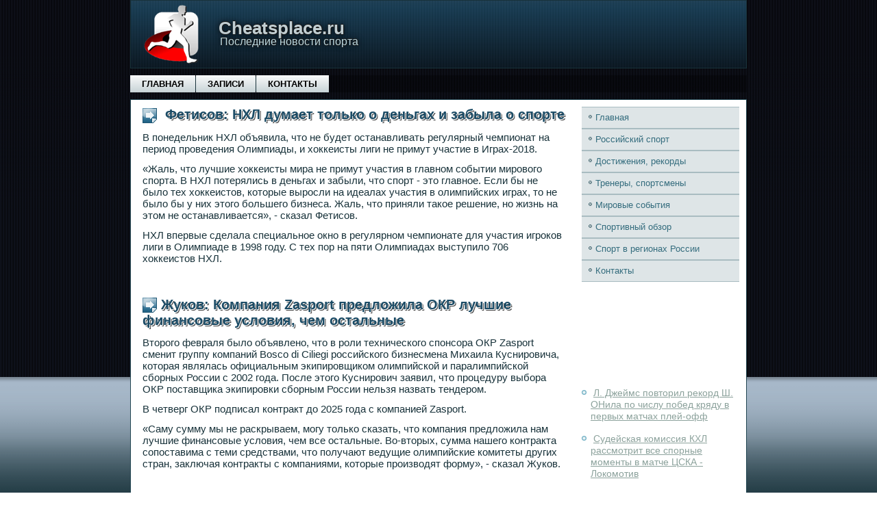

--- FILE ---
content_type: text/html; charset=UTF-8
request_url: http://cheatsplace.ru/pnode120-1.html
body_size: 9031
content:
<!DOCTYPE html>
<!--[if IE 8]>
<html class="ie8" lang="ru-RU">
<![endif]-->
<!--[if !(IE 8) ]><!-->
<html lang="ru-RU">
<!--<![endif]-->
<head>
<meta charset="UTF-8">
<meta name="viewport" content="width=device-width, initial-scale=1">
<meta name="author" content="cheatsplace.ru" />
<link rel="shortcut icon" href="favicon.ico" type="image/x-icon" />
<title>Фетисов: НХЛ думает только о деньгах и забыла о спорте :: Последние новости спорта - Сheatsplace.ru</title>
    <meta name="viewport" content="initial-scale = 1.0, maximum-scale =
      1.0, user-scalable = no, width = device-width">
    <!--[if lt IE 9]><script src="https://html5shiv.googlecode.com/svn/trunk/html5.js"></script><![endif]-->
    <link rel="stylesheet" href="style.css" media="screen">
    <!--[if lte IE 7]><link rel="stylesheet" href="style.ie7.css" media="screen" /><![endif]-->
    <link rel="stylesheet" href="style.responsive.css" media="all">
    <script src="jquery.js"></script>
    <script src="script.js"></script>
    <script src="script.responsive.js"></script>

    <style>.sp_r1content .sp_r1postcontent-0 .layout-item-0 { padding-top: 0px;padding-right: 10px;padding-bottom: 10px;padding-left: 10px;  }
.ie7 .sp_r1post .sp_r1layout-cell {border:none !important; padding:0 !important; }
.ie6 .sp_r1post .sp_r1layout-cell {border:none !important; padding:0 !important; }

</style>
  </head>
  <body>
    <div id="sp_r1main">
      <header class="sp_r1header">
        <div class="sp_r1shapes"> </div>
        <h1 class="sp_r1headline" data-left="17.75%">Сheatsplace.ru</h1>
        <h2 class="sp_r1slogan" data-left="17.52%">Последние новости спорта</h2>
      </header>
      <nav class="sp_r1nav">
        <ul class="sp_r1hmenu">
         <li><a href="index.html">Главная</a></li>
          <li><a href="sitemap/">Записи</a></li>
          <li><a href="contact/">Контакты</a></li>
        </ul>
      </nav>
      <div class="sp_r1sheet clearfix">
        <div class="sp_r1layout-wrapper">
          <div class="sp_r1content-layout">
            <div class="sp_r1content-layout-row">
              <div class="sp_r1layout-cell sp_r1content">
                <article class="sp_r1post sp_r1article">
                  <h2 class="sp_r1postheader"><span
                      class="sp_r1postheadericon">
Фетисов: НХЛ думает только о деньгах и забыла о спорте</span></h2>
                  <div class="sp_r1postcontent sp_r1postcontent-0
                    clearfix">
                    <div class="sp_r1content-layout">
                      <div class="sp_r1content-layout-row">
                        <div class="sp_r1layout-cell layout-item-0"
                          style="width: 100%">
<p>В понедельник НХЛ объявила, что не будет останавливать регулярный чемпионат на период проведения Олимпиады, и хоккеисты лиги не примут участие в Играх-2018.</p><p>«Жаль, что лучшие хоккеисты мира не примут участия в главном событии мирового спорта. В НХЛ потерялись в деньгах и забыли, что спорт - это главное. Если бы не было тех хоккеистов, которые выросли на идеалах участия в олимпийских играх, то не было бы у них этого большего бизнеса. Жаль, что приняли такое решение, но жизнь на этом не останавливается», - сказал Фетисов.</p><p>НХЛ впервые сделала специальное окно в регулярном чемпионате для участия игроков лиги в Олимпиаде в 1998 году. С тех пор на пяти Олимпиадах выступило 706 хоккеистов НХЛ.</p>
 
       </div>
            </div>
          </div>
        </div><br />
<h2 class="sp_r1postheader"><span
                      class="sp_r1postheadericon">Жуков: Компания Zasport предложила ОКР лучшие финансовые условия, чем остальные</span></h2>
                  <div class="sp_r1postcontent sp_r1postcontent-0
                    clearfix">
                    <div class="sp_r1content-layout">
                      <div class="sp_r1content-layout-row">
                        <div class="sp_r1layout-cell layout-item-0"
                          style="width: 100%">
<p>Второго февраля было объявлено, что в роли технического спонсора ОКР Zasport сменит группу компаний Bosco di Ciliegi российского бизнесмена Михаила Куснировича, которая являлась официальным экипировщиком олимпийской и паралимпийской сборных России с 2002 года. После этого Куснирович заявил, что процедуру выбора ОКР поставщика экипировки сборным России нельзя назвать тендером.</p><p>В четверг ОКР подписал контракт до 2025 года с компанией Zasport.</p><p>«Саму сумму мы не раскрываем, могу только сказать, что компания предложила нам лучшие финансовые условия, чем все остальные. Во-вторых, сумма нашего контракта сопоставима с теми средствами, что получают ведущие олимпийские комитеты других стран, заключая контракты с компаниями, которые производят форму», - сказал Жуков.</p>
<br /><h4><span class="sp_r1postheadericon">Читайте также:</span></h4>      <a href="pnode15-1.html">Мейтин: МВД запретило перформанс фанатов Спартака? Полная чепуха</a>
<br />     <a href="pnode626-4.html">Реал и Бавария вышли в четвертьфинал Лиги чемпионов</a>
<br />     <a href="pnode98-2.html">Александр Кержаков: Если Рубин оборонялся в 11 человек, значит, нас боялись</a>
<br />     <a href="pnode687-1.html">Нападающий Монреаля Александр Радулов приступил к тренировкам с командой</a>

<br />
</div>
                      </div>
                    </div>
                  </div>
                </article>
              </div>
              <div class="sp_r1layout-cell sp_r1sidebar1">
                <div class="sp_r1vmenublock clearfix">
                  <div class="sp_r1vmenublockcontent">
                    <ul class="sp_r1vmenu">
                       <li><a href="index.html">Главная</a></li>
                      <li><a href="lecarras/">Российский спорт</a></li>
                      <li><a href="fisreab/">Достижения, рекорды</a></li>
                      <li><a href="detfitoya/">Тренеры, спортсмены</a></li>
                      <li><a href="srlekas/">Мировые события</a></li>
                      <li><a href="biwozras/">Спортивный обзор</a></li>
                      <li><a href="isslidiagn/">Спорт в регионах России</a></li>
                      <li><a href="contact/">Контакты</a></li>
                    </ul>
                  </div>
                </div>
                <div class="sp_r1block clearfix"><br />
<br />
  
<br />  
 <br /> 
 <br />
 <br />
 <br />
<br />
<br /> <ul><li>     <a href="pnode7-6.html">Л. Джеймс повторил рекорд Ш. ОНила по числу побед кряду в первых матчах плей-офф</a>
</li><br /><li>     <a href="pnode674-1.html">Судейская комиссия КХЛ рассмотрит все спорные моменты в матче ЦСКА - Локомотив</a>
</li><br /><li>     <a href="pnode97-1.html">Севилья потеряла очки в матче с хихонским Спортингом</a>
</li></ul>
<br />
</div>
              </div>
            </div>
          </div>
        </div>
        <footer class="sp_r1footer">
          <div style="position:relative;padding-left:10px;padding-right:10px">
            Сheatsplace.ru © 2017-2026. All Rights Reserved. <br />
           
          </div>
        </footer>
      </div>
    </div>
  </body>
</html>